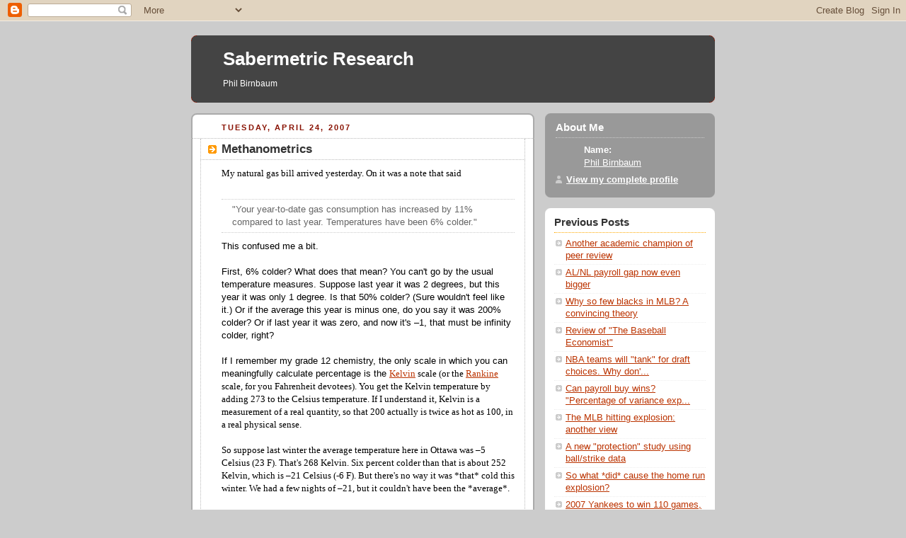

--- FILE ---
content_type: text/html; charset=UTF-8
request_url: http://blog.philbirnbaum.com/2007/04/methanometrics.html
body_size: 9627
content:
<!DOCTYPE html PUBLIC "-//W3C//DTD XHTML 1.0 Strict//EN" "http://www.w3.org/TR/xhtml1/DTD/xhtml1-strict.dtd">



<html xmlns="http://www.w3.org/1999/xhtml" xml:lang="en" lang="en">

<head>
  <title>Sabermetric Research: Methanometrics</title>

  <script type="text/javascript">(function() { (function(){function b(g){this.t={};this.tick=function(h,m,f){var n=f!=void 0?f:(new Date).getTime();this.t[h]=[n,m];if(f==void 0)try{window.console.timeStamp("CSI/"+h)}catch(q){}};this.getStartTickTime=function(){return this.t.start[0]};this.tick("start",null,g)}var a;if(window.performance)var e=(a=window.performance.timing)&&a.responseStart;var p=e>0?new b(e):new b;window.jstiming={Timer:b,load:p};if(a){var c=a.navigationStart;c>0&&e>=c&&(window.jstiming.srt=e-c)}if(a){var d=window.jstiming.load;
c>0&&e>=c&&(d.tick("_wtsrt",void 0,c),d.tick("wtsrt_","_wtsrt",e),d.tick("tbsd_","wtsrt_"))}try{a=null,window.chrome&&window.chrome.csi&&(a=Math.floor(window.chrome.csi().pageT),d&&c>0&&(d.tick("_tbnd",void 0,window.chrome.csi().startE),d.tick("tbnd_","_tbnd",c))),a==null&&window.gtbExternal&&(a=window.gtbExternal.pageT()),a==null&&window.external&&(a=window.external.pageT,d&&c>0&&(d.tick("_tbnd",void 0,window.external.startE),d.tick("tbnd_","_tbnd",c))),a&&(window.jstiming.pt=a)}catch(g){}})();window.tickAboveFold=function(b){var a=0;if(b.offsetParent){do a+=b.offsetTop;while(b=b.offsetParent)}b=a;b<=750&&window.jstiming.load.tick("aft")};var k=!1;function l(){k||(k=!0,window.jstiming.load.tick("firstScrollTime"))}window.addEventListener?window.addEventListener("scroll",l,!1):window.attachEvent("onscroll",l);
 })();</script><script type="text/javascript">function a(){var b=window.location.href,c=b.split("?");switch(c.length){case 1:return b+"?m=1";case 2:return c[1].search("(^|&)m=")>=0?null:b+"&m=1";default:return null}}var d=navigator.userAgent;if(d.indexOf("Mobile")!=-1&&d.indexOf("WebKit")!=-1&&d.indexOf("iPad")==-1||d.indexOf("Opera Mini")!=-1||d.indexOf("IEMobile")!=-1){var e=a();e&&window.location.replace(e)};
</script><meta http-equiv="Content-Type" content="text/html; charset=UTF-8" />
<meta name="generator" content="Blogger" />
<link rel="icon" type="image/vnd.microsoft.icon" href="https://www.blogger.com/favicon.ico"/>
<link rel="alternate" type="application/atom+xml" title="Sabermetric Research - Atom" href="http://blog.philbirnbaum.com/feeds/posts/default" />
<link rel="alternate" type="application/rss+xml" title="Sabermetric Research - RSS" href="http://blog.philbirnbaum.com/feeds/posts/default?alt=rss" />
<link rel="service.post" type="application/atom+xml" title="Sabermetric Research - Atom" href="https://www.blogger.com/feeds/31545676/posts/default" />
<link rel="alternate" type="application/atom+xml" title="Sabermetric Research - Atom" href="http://blog.philbirnbaum.com/feeds/5730544572623694813/comments/default" />
<link rel="stylesheet" type="text/css" href="https://www.blogger.com/static/v1/v-css/1601750677-blog_controls.css"/>
<link rel="stylesheet" type="text/css" href="https://www.blogger.com/dyn-css/authorization.css?targetBlogID=31545676&zx=0f913a9c-94c8-41ba-9467-a48fd180b8b3"/>


  <style type="text/css">
/*
-----------------------------------------------
Blogger Template Style
Name:     Rounders 2
Designer: Douglas Bowman
URL:      www.stopdesign.com
Date:     27 Feb 2004
----------------------------------------------- */


body {
  background:#ccc;
  margin:0;
  padding:20px 10px;
  text-align:center;
  font:x-small/1.5em "Trebuchet MS",Verdana,Arial,Sans-serif;
  color:#333;
  font-size/* */:/**/small;
  font-size: /**/small;
  }


/* Page Structure
----------------------------------------------- */
/* The images which help create rounded corners depend on the 
   following widths and measurements. If you want to change 
   these measurements, the images will also need to change.
   */
@media all {
  #content {
    width:740px;
    margin:0 auto;
    text-align:left;
    }
  #main {
    width:485px;
    float:left;
    background:#fff url("http://www.blogblog.com/rounders2/corners_main_bot.gif") no-repeat left bottom;
    margin:15px 0 0;
    padding:0 0 10px;
    color:#000;
    font-size:97%;
    line-height:1.5em;
    }
  #main2 {
    float:left;
    width:100%;
    background:url("http://www.blogblog.com/rounders2/corners_main_top.gif") no-repeat left top;
    padding:10px 0 0;
    }
  #main3 {
    background:url("http://www.blogblog.com/rounders2/rails_main.gif") repeat-y;
    padding:0;
    }
  #sidebar {
    width:240px;
    float:right;
    margin:15px 0 0;
    font-size:97%;
    line-height:1.5em;
    }
  }
@media handheld {
  #content {
    width:90%;
    }
  #main {
    width:100%;
    float:none;
    background:#fff;
    }
  #main2 {
    float:none;
    background:none;
    }
  #main3 {
    background:none;
    }
  #sidebar {
    width:100%;
    float:none;
    }
  }


/* Links
----------------------------------------------- */
a:link {
  color:#b30;
  }
a:visited {
  color:#666;
  }
a:hover {
  color:#c63;
  }
a img {
  border-width:0;
  }


/* Blog Header
----------------------------------------------- */
@media all {
  #header {
    background:#444444 url("http://www.blogblog.com/rounders2/corners_cap_top.gif") no-repeat left top;
    margin:0 0 0;
    padding:8px 0 0;
    color:#fff;
    }
  #header div {
    background:url("http://www.blogblog.com/rounders2/corners_cap_bot.gif") no-repeat left bottom;
    padding:0 15px 8px;
    }
  }
@media handheld {
  #header {
    background:#710;
    }
  #header div {
    background:none;
    }
  }
#blog-title {
  margin:0;
  padding:10px 30px 5px;
  font-size:200%;
  line-height:1.2em;
  }
#blog-title a {
  text-decoration:none;
  color:#fff;
  }
#description {
  margin:0;
  padding:5px 30px 10px;
  font-size:94%;
  line-height:1.5em;
  }


/* Posts
----------------------------------------------- */
.date-header {
  margin:0 28px 0 43px;
  font-size:85%;
  line-height:2em;
  text-transform:uppercase;
  letter-spacing:.2em;
  color:#810;
  }
.post {
  margin:.3em 0 25px;
  padding:0 13px;
  border:1px dotted #bbb;
  border-width:1px 0;
  }
.post-title {
  margin:0;
  font-size:135%;
  line-height:1.5em;
  background:url("http://www.blogblog.com/rounders2/icon_arrow.gif") no-repeat 10px .5em;
  display:block;
  border:1px dotted #bbb;
  border-width:0 1px 1px;
  padding:2px 14px 2px 29px;
  color:#333;
  }
a.title-link, .post-title strong {
  text-decoration:none;
  display:block;
  }
a.title-link:hover {
  background-color:#eee;
  color:#000;
  }
.post-body {
  border:1px dotted #bbb;
  border-width:0 1px 1px;
  border-bottom-color:#fff;
  padding:10px 14px 1px 29px;
  }
html>body .post-body {
  border-bottom-width:0;
  }
.post p {
  margin:0 0 .75em;
  }
p.post-footer {
  background:#eee;
  margin:0;
  padding:2px 14px 2px 29px;
  border:1px dotted #bbb;
  border-width:1px;
  border-bottom:1px solid #eee;
  font-size:100%;
  line-height:1.5em;
  color:#666;
  text-align:right;
  }
html>body p.post-footer {
  border-bottom-color:transparent;
  }
p.post-footer em {
  display:block;
  float:left;
  text-align:left;
  font-style:normal;
  }
a.comment-link {
  /* IE5.0/Win doesn't apply padding to inline elements,
     so we hide these two declarations from it */
  background/* */:/**/url("http://www.blogblog.com/rounders2/icon_comment.gif") no-repeat 0 45%;
  padding-left:14px;
  }
html>body a.comment-link {
  /* Respecified, for IE5/Mac's benefit */
  background:url("http://www.blogblog.com/rounders2/icon_comment.gif") no-repeat 0 45%;
  padding-left:14px;
  }
.post img {
  margin:0 0 5px 0;
  padding:4px;
  border:1px solid #ccc;
  }
blockquote {
  margin:.75em 0;
  border:1px dotted #ccc;
  border-width:1px 0;
  padding:5px 15px;
  color:#666;
  }
.post blockquote p {
  margin:.5em 0;
  }


/* Comments
----------------------------------------------- */
#comments {
  margin:-25px 13px 0;
  border:1px dotted #ccc;
  border-width:0 1px 1px;
  padding:20px 0 15px 0;
  }
#comments h4 {
  margin:0 0 10px;
  padding:0 14px 2px 29px;
  border-bottom:1px dotted #ccc;
  font-size:120%;
  line-height:1.4em;
  color:#333;
  }
#comments-block {
  margin:0 15px 0 9px;
  }
.comment-data {
  background:url("http://www.blogblog.com/rounders2/icon_comment.gif") no-repeat 2px .3em;
  margin:.5em 0;
  padding:0 0 0 20px;
  color:#666;
  }
.comment-poster {
  font-weight:bold;
  }
.comment-body {
  margin:0 0 1.25em;
  padding:0 0 0 20px;
  }
.comment-body p {
  margin:0 0 .5em;
  }
.comment-timestamp {
  margin:0 0 .5em;
  padding:0 0 .75em 20px;
  color:#666;
  }
.comment-timestamp a:link {
  color:#666;
  }
.deleted-comment {
  font-style:italic;
  color:gray;
  }


/* Profile
----------------------------------------------- */
@media all {
  #profile-container {
    background:#999 url("http://www.blogblog.com/rounders2/corners_prof_bot.gif") no-repeat left bottom;
    margin:0 0 15px;
    padding:0 0 10px;
    color:#fff;
    }
  #profile-container h2 {
    background:url("http://www.blogblog.com/rounders2/corners_prof_top.gif") no-repeat left top;
    padding:10px 15px .2em;
    margin:0;
    border-width:0;
    font-size:115%;
    line-height:1.5em;
    color:#fff;
    }
  }
@media handheld {
  #profile-container {
    background:#999;
    }
  #profile-container h2 {
    background:none;
    }
  }
.profile-datablock {
  margin:0 15px .5em;
  border-top:1px dotted #ccc;
  padding-top:8px;
  }
.profile-img {display:inline;}
.profile-img img {
  float:left;
  margin:0 10px 5px 0;
  border:4px solid #ccc;
  }
.profile-data strong {
  display:block;
  }
#profile-container p {
  margin:0 15px .5em;
  }
#profile-container .profile-textblock {
  clear:left;
  }
#profile-container a {
  color:#fff;
  }
.profile-link a {
  background:url("http://www.blogblog.com/rounders2/icon_profile.gif") no-repeat 0 .1em;
  padding-left:15px;
  font-weight:bold;
  }
ul.profile-datablock {
  list-style-type:none;
  }


/* Sidebar Boxes
----------------------------------------------- */
@media all {
  .box {
    background:#fff url("http://www.blogblog.com/rounders2/corners_side_top.gif") no-repeat left top;
    margin:0 0 15px;
    padding:10px 0 0;
    color:#666;
    }
  .box2 {
    background:url("http://www.blogblog.com/rounders2/corners_side_bot.gif") no-repeat left bottom;
    padding:0 13px 8px;
    }
  }
@media handheld {
  .box {
    background:#fff;
    }
  .box2 {
    background:none;
    }
  }
.sidebar-title {
  margin:0;
  padding:0 0 .2em;
  border-bottom:1px dotted #fa0;
  font-size:115%;
  line-height:1.5em;
  color:#333;
  }
.box ul {
  margin:.5em 0 1.25em;
  padding:0 0px;
  list-style:none;
  }
.box ul li {
  background:url("http://www.blogblog.com/rounders2/icon_arrow_sm.gif") no-repeat 2px .25em;
  margin:0;
  padding:0 0 3px 16px;
  margin-bottom:3px;
  border-bottom:1px dotted #eee;
  line-height:1.4em;
  }
.box p {
  margin:0 0 .6em;
  }


/* Footer
----------------------------------------------- */
#footer {
  clear:both;
  margin:0;
  padding:15px 0 0;
  }
@media all {
  #footer div {
    background:#444444 url("http://www.blogblog.com/rounders2/corners_cap_top.gif") no-repeat left top;
    padding:8px 0 0;
    color:#fff;
    }
  #footer div div {
    background:url("http://www.blogblog.com/rounders2/corners_cap_bot.gif") no-repeat left bottom;
    padding:0 15px 8px;
    }
  }
@media handheld {
  #footer div {
    background:#710;
    }
  #footer div div {
    background:none;
    }
  }
#footer hr {display:none;}
#footer p {margin:0;}
#footer a {color:#fff;} 
  </style>


<link rel="stylesheet" href="https://fonts.googleapis.com/css2?display=swap&family=Open+Sans&family=Inconsolata&family=IBM+Plex+Mono&family=Source+Code+Pro"><meta name='google-adsense-platform-account' content='ca-host-pub-1556223355139109'/>
<meta name='google-adsense-platform-domain' content='blogspot.com'/>
<!-- --><style type="text/css">@import url(https://www.blogger.com/static/v1/v-css/navbar/3334278262-classic.css);
div.b-mobile {display:none;}
</style>

</head>



<body><script type="text/javascript">
    function setAttributeOnload(object, attribute, val) {
      if(window.addEventListener) {
        window.addEventListener('load',
          function(){ object[attribute] = val; }, false);
      } else {
        window.attachEvent('onload', function(){ object[attribute] = val; });
      }
    }
  </script>
<div id="navbar-iframe-container"></div>
<script type="text/javascript" src="https://apis.google.com/js/platform.js"></script>
<script type="text/javascript">
      gapi.load("gapi.iframes:gapi.iframes.style.bubble", function() {
        if (gapi.iframes && gapi.iframes.getContext) {
          gapi.iframes.getContext().openChild({
              url: 'https://www.blogger.com/navbar/31545676?origin\x3dhttp://blog.philbirnbaum.com',
              where: document.getElementById("navbar-iframe-container"),
              id: "navbar-iframe"
          });
        }
      });
    </script>



<!-- Begin #content - Centers all content and provides edges for floated columns -->

<div id="content">



<!-- Blog Header -->

<div id="header"><div>

  <h1 id="blog-title">
    <a href="http://blog.philbirnbaum.com/">
	Sabermetric Research
	</a>
  </h1>
  <p id="description">Phil Birnbaum</p>

</div></div>





<!-- Begin #main - Contains main-column blog content -->

<div id="main"><div id="main2"><div id="main3">



    
  <h2 class="date-header">Tuesday, April 24, 2007</h2>
  

         <!-- Begin .post -->

  <div class="post"><a name="5730544572623694813"></a>

     
	 
    <h3 class="post-title">
	 Methanometrics
    </h3>
	 
    

    <div class="post-body">

      <p>
      <span style="font-family:verdana;">My natural gas bill arrived yesterday. On it was a note that said<br /><br /><blockquote>"Your year-to-date gas consumption has increased by 11% compared to last year. Temperatures have been 6% colder."</blockquote>This confused me a bit.<br /><br />First, 6% colder? What does that mean? You can't go by the usual temperature measures. Suppose last year it was 2 degrees, but this year it was only 1 degree. Is that 50% colder? (Sure wouldn't feel like it.) Or if the average this year is minus one, do you say it was 200% colder? Or if last year it was zero, and now it's –1, that must be infinity colder, right?<br /><br />If I remember my grade 12 chemistry, the only scale in which you can meaningfully calculate percentage is the </span><a href="http://en.wikipedia.org/wiki/Kelvin"><span style="font-family:verdana;">Kelvin</span></a><span style="font-family:verdana;"> scale (or the </span><a href="http://en.wikipedia.org/wiki/Rankine"><span style="font-family:verdana;">Rankine</span></a><span style="font-family:verdana;"> scale, for you Fahrenheit devotees). You get the Kelvin temperature by adding 273 to the Celsius temperature. If I understand it, Kelvin is a measurement of a real quantity, so that 200 actually is twice as hot as 100, in a real physical sense.<br /><br />So suppose last winter the average temperature here in Ottawa was –5 Celsius (23 F). That's 268 Kelvin. Six percent colder than that is about 252 Kelvin, which is –21 Celsius (-6 F). But there's no way it was *that* cold this winter. We had a few nights of –21, but it couldn't have been the *average*.<br /><br />"Temperatures have been 6% colder," then, is just plain wrong.<br /><br />(Besides, temperatures can't be "colder" than each other, just "lower." That's for the same reason that $10 is "more" than $5, not "richer" than $5. But I digress.)<br /><br />So what does that 6% mean, then? Maybe they mean that it was 6% colder *relative to inside*. Suppose again that last year was –5 C, and indoor temperature is 20 C (68 F). That measn the outdoors were 25 C ( 45 F) colder than indoors. So this year would be 6% more than that, or 26.5 C (47.7 F) colder than indoors, which would mean the outside temperature was –6.5 C (-20 F).<br /><br />Well, that actually sounds reasonable. Maybe that's what they're talking about. But why didn't they just say so? Maybe it's too many words: "this year, the relative temperature between outdoors and indoors was 6% less." Yeah, that's kind of unwieldy. But at least it's *correct*!<br /><br />Regardless, why are they telling me that in the same note that they mention my 11% increase in consumption? Are they implying that the two numbers should be the same? I don't know enough physics to comment on whether 6% more degrees should mean 6% more fuel. They probably know what they're doing, and they have physicists on staff, so probably they're right. But then, you'd think those physicists would have spotted the error in the 6% figure.<br /><br />Anyway, this is more marketing than information. It does seem that the gas company is trying to hint that I'm using too much energy. Along with the bill, they sent me a bunch of coupons in the mail to use on fluorescent light bulbs (which, paradoxically, would have me use even more gas, because my incandescent bulbs give off heat and reduce my furnace usage). So I assume it's all part of a campaign to subtly encourage me to reduce my overall consumption.<br /><br />If they do have ulterior motives, my skepticism is activated, and I'm not willing to trust their numbers. They're going to have to fix up their errors, and then convince me that their calculations are correct.<br /><br />In short, if they want me to do more to stop global warming, they're going to have to show me their Al Gore Rythm.<br /><br /></span>
    </p>

    </div>
    <p class="post-footer">
      <em>posted by Phil Birnbaum @ <a href="http://blog.philbirnbaum.com/2007/04/methanometrics.html" title="permanent link">4/24/2007 01:45:00 PM</a></em> &nbsp;

      
         <a class="comment-link" href="https://www.blogger.com/comment/fullpage/post/31545676/5730544572623694813"location.href=https://www.blogger.com/comment/fullpage/post/31545676/5730544572623694813;>5 comments</a>
      
  <span class="item-action"><a href="https://www.blogger.com/email-post/31545676/5730544572623694813" title="Email Post"><img class="icon-action" alt="" src="https://resources.blogblog.com/img/icon18_email.gif" height="13" width="18"/></a></span><span class="item-control blog-admin pid-1242455615"><a style="border:none;" href="https://www.blogger.com/post-edit.g?blogID=31545676&postID=5730544572623694813&from=pencil" title="Edit Post"><img class="icon-action" alt="" src="https://resources.blogblog.com/img/icon18_edit_allbkg.gif" height="18" width="18"></a></span>
    </p>

    </div>

  <!-- End .post -->

    <!-- Begin #comments -->

 
  <div id="comments">

	<a name="comments"></a>

    <h4>5 Comments:</h4>

    <dl id="comments-block">
      
      <dt class="comment-data" id="c2990401932810711226"><a name="c2990401932810711226"></a>

        At <a href="#c2990401932810711226" title="comment permalink">Tuesday, April 24, 2007 2:44:00 PM</a>,
        <span style="line-height:16px" class="comment-icon anon-comment-icon"><img src="https://resources.blogblog.com/img/anon16-rounded.gif" alt="Anonymous" style="display:inline;" /></span>&nbsp;<span class="anon-comment-author">Anonymous</span> said...
      </dt>
      <dd class="comment-body">
        <p>In the energy business there are two statistics called Heating Degree Days and Cooling Degree Days (HDD and CDD). The formula for HDD for any one day (in F) is = MAX(0, 65 - ((HI TEMP - LO LEMP)/2)). Or more simply, how much below 65F was the mean temp for the day. You sum all the daily HDD from Nov to Mar to come up with a winter season HDD (or similar monthly #s for bills). This is almost certainly the figure they are quoting to you when they say 6% colder. They probably simplify to say "6% colder" because most people don't think about it as much as you and I do...<BR/><BR/>Now whether your 11% usage increase is appropriate relative to the 6% HDD increase depends on a whole bunch of stuff, but a 2 to 1 % ratio doesn't sound out of whack.<BR/><BR/>As to their motives, I would guess that there is no incentive for you to reduce gas usage. Typically a gas utility gets paid only on volume throughput, so if anything they would be interested in more usage from you. (The power side of the company may not incentized the same way, which is why you get lightbulb coupons.)<BR/><BR/>I hope this alleviates your conspiracy theories - at least for today!</p>
	  <span class="item-control blog-admin pid-939810876"><a style="border:none;" href="https://www.blogger.com/comment/delete/31545676/2990401932810711226" title="Delete Comment" ><span class="delete-comment-icon">&nbsp;</span></a></span>
      </dd>
	  
      <dt class="comment-data" id="c3286810344178447165"><a name="c3286810344178447165"></a>

        At <a href="#c3286810344178447165" title="comment permalink">Tuesday, April 24, 2007 3:52:00 PM</a>,
        <span style="line-height:16px" class="comment-icon blogger-comment-icon"><img src="https://resources.blogblog.com/img/b16-rounded.gif" alt="Blogger" style="display:inline;" /></span>&nbsp;<a href="https://www.blogger.com/profile/03800617749001032996" rel="nofollow">Phil Birnbaum</a> said...
      </dt>
      <dd class="comment-body">
        <p>Thanks, Nate, I should have realized there was some kind of industry measure for these things.<BR/><BR/>Thanks also for the info re: the 2:1 ratio.  If there was one serious point to my post, it was that I have no way of knowing from their note whether 11% is over- or undercompensation for an 6% increase in degree days.  And in that case, what good are the numbers?<BR/><BR/>I think the coupons were actually put there by a government agency.  My understanding is that Ontario is trying very hard to get us to reduce our energy consumption, both for general "green" reasons and because (I think) they're running out of electricity generating capacity.  <BR/><BR/>And, hey, any conspiracy theory that can be refuted by mere facts isn't a real conspiracy theory!</p>
	  <span class="item-control blog-admin pid-1242455615"><a style="border:none;" href="https://www.blogger.com/comment/delete/31545676/3286810344178447165" title="Delete Comment" ><span class="delete-comment-icon">&nbsp;</span></a></span>
      </dd>
	  
      <dt class="comment-data" id="c855027725909276284"><a name="c855027725909276284"></a>

        At <a href="#c855027725909276284" title="comment permalink">Tuesday, April 24, 2007 5:22:00 PM</a>,
        <span style="line-height:16px" class="comment-icon blogger-comment-icon"><img src="https://resources.blogblog.com/img/b16-rounded.gif" alt="Blogger" style="display:inline;" /></span>&nbsp;<a href="https://www.blogger.com/profile/11864323151591103655" rel="nofollow">Tangotiger</a> said...
      </dt>
      <dd class="comment-body">
        <p>You see the same bs in baseball, when someone says that +10 is twice as good as +5.</p>
	  <span class="item-control blog-admin pid-1956002316"><a style="border:none;" href="https://www.blogger.com/comment/delete/31545676/855027725909276284" title="Delete Comment" ><span class="delete-comment-icon">&nbsp;</span></a></span>
      </dd>
	  
      <dt class="comment-data" id="c7152413039948392256"><a name="c7152413039948392256"></a>

        At <a href="#c7152413039948392256" title="comment permalink">Wednesday, April 25, 2007 4:15:00 PM</a>,
        <span style="line-height:16px" class="comment-icon blogger-comment-icon"><img src="https://resources.blogblog.com/img/b16-rounded.gif" alt="Blogger" style="display:inline;" /></span>&nbsp;<a href="https://www.blogger.com/profile/13415708758677426614" rel="nofollow">Pizza Cutter</a> said...
      </dt>
      <dd class="comment-body">
        <p>Phil, that had to have been written by a marketing person and not a statistician.  Temperature is the classic example of an interval scale variable (it's the one I use in my classes), primarily because it doesn't have what's known as a "meaningful zero point."  Kelvin solves that problem by creating an zero point at absolute zero, but I doubt that's what they were using.  You can't make meaningful ratio comparisons (e.g., 6% less) with an interval scale.  Not that it stops people from trying.<BR/><BR/>I'm giving a midterm on types of variables (among other things) this coming Monday.  It looks like your gas company will fail.</p>
	  <span class="item-control blog-admin pid-420412453"><a style="border:none;" href="https://www.blogger.com/comment/delete/31545676/7152413039948392256" title="Delete Comment" ><span class="delete-comment-icon">&nbsp;</span></a></span>
      </dd>
	  
      <dt class="comment-data" id="c7967828566454728842"><a name="c7967828566454728842"></a>

        At <a href="#c7967828566454728842" title="comment permalink">Thursday, April 26, 2007 9:47:00 AM</a>,
        <span style="line-height:16px" class="comment-icon blogger-comment-icon"><img src="https://resources.blogblog.com/img/b16-rounded.gif" alt="Blogger" style="display:inline;" /></span>&nbsp;<a href="https://www.blogger.com/profile/03800617749001032996" rel="nofollow">Phil Birnbaum</a> said...
      </dt>
      <dd class="comment-body">
        <p>Um, it turns out the light bulb coupon was a separate mailing from the government agency, and wasn't in my gas bill.  I got confused because they arrived the same day.  <BR/><BR/>But the gas company DOES regularly send coupons good on a programmable thermostat.</p>
	  <span class="item-control blog-admin pid-1242455615"><a style="border:none;" href="https://www.blogger.com/comment/delete/31545676/7967828566454728842" title="Delete Comment" ><span class="delete-comment-icon">&nbsp;</span></a></span>
      </dd>
	  
    </dl>

		<p class="comment-timestamp">
    <a class="comment-link" href="https://www.blogger.com/comment/fullpage/post/31545676/5730544572623694813">Post a Comment</a>
    </p>
    	    
    


		<p style="padding-left:20px;">
	<a href="http://blog.philbirnbaum.com/"><< Home</a>
    </p>
    </div>



  <!-- End #comments -->





</div></div></div>

<!-- End #main -->








<!-- Begin #sidebar -->

<div id="sidebar">

    <!-- Begin #profile-container -->

   <div id="profile-container"><h2 class="sidebar-title">About Me</h2>
<dl class="profile-datablock">
<dd class="profile-data"><strong>Name:</strong> <a rel="author" href="https://www.blogger.com/profile/03800617749001032996"> Phil Birnbaum </a></dd>
</dl>

<p class="profile-link"><a rel="author" href="https://www.blogger.com/profile/03800617749001032996">View my complete profile</a></p></div>

  <!-- End #profile -->



    <!-- Begin .box -->

  <div class="box"><div class="box2"><div class="box3">
    
        
        
        
        
        
        
      <h2 class="sidebar-title">Previous Posts</h2>
    <ul id="recently">
    

        <li><a href="http://blog.philbirnbaum.com/2007/04/another-academic-champion-of-peer.html">Another academic champion of peer review</a></li>
     

        <li><a href="http://blog.philbirnbaum.com/2007/04/alnl-payroll-gap-now-even-bigger.html">AL/NL payroll gap now even bigger</a></li>
     

        <li><a href="http://blog.philbirnbaum.com/2007/04/why-so-few-blacks-in-mlb-convincing.html">Why so few blacks in MLB?  A convincing theory</a></li>
     

        <li><a href="http://blog.philbirnbaum.com/2007/04/review-of-baseball-economist.html">Review of &quot;The Baseball Economist&quot;</a></li>
     

        <li><a href="http://blog.philbirnbaum.com/2007/04/nba-teams-will-tank-for-draft-choices.html">NBA teams will &quot;tank&quot; for draft choices.  Why don&#39;...</a></li>
     

        <li><a href="http://blog.philbirnbaum.com/2007/04/can-payroll-buy-wins-percentage-of.html">Can payroll buy wins?  &quot;Percentage of variance exp...</a></li>
     

        <li><a href="http://blog.philbirnbaum.com/2007/04/mlb-hitting-explosion-another-view.html">The MLB hitting explosion: another view</a></li>
     

        <li><a href="http://blog.philbirnbaum.com/2007/04/new-protection-study-using-ballstrike.html">A new &quot;protection&quot; study using ball/strike data</a></li>
     

        <li><a href="http://blog.philbirnbaum.com/2007/04/so-what-did-cause-home-run-explosion.html">So what *did* cause the home run explosion?</a></li>
     

        <li><a href="http://blog.philbirnbaum.com/2007/04/2007-yankees-to-win-110-games-says-math.html">2007 Yankees to win 110 games, says math prof&#39;s si...</a></li>
     
  </ul>
    
      <p id="powered-by"><a href="http://www.blogger.com"><img src="http://buttons.blogger.com/bloggerbutton1.gif" alt="Powered by Blogger" /></a></p>

        <!--

    <p>This is a paragraph of text that could go in the sidebar.</p>

    -->

    </div></div></div>

  <!-- End .box -->





</div>

<!-- End #sidebar -->








<!-- Begin #footer -->

<div id="footer"><div><div><hr />



  <p><!-- This is an optional footer. If you want text here, place it inside these tags, and remove this comment. -->&nbsp;</p>



</div></div></div>

<!-- End #footer -->




<!-- Site Meter XHTML Strict 1.0 -->
<script type="text/javascript" src="http://s25.sitemeter.com/js/counter.js?site=s25sabermetric">
</script>
<!-- Copyright (c)2006 Site Meter -->

<script>
  (function(i,s,o,g,r,a,m){i['GoogleAnalyticsObject']=r;i[r]=i[r]||function(){
  (i[r].q=i[r].q||[]).push(arguments)},i[r].l=1*new Date();a=s.createElement(o),
  m=s.getElementsByTagName(o)[0];a.async=1;a.src=g;m.parentNode.insertBefore(a,m)
  })(window,document,'script','//www.google-analytics.com/analytics.js','ga');

  ga('create', 'UA-39886041-1', 'philbirnbaum.com');
  ga('send', 'pageview');

</script>
<!-- Start of StatCounter Code for Blogger / Blogspot -->
<script type="text/javascript">
//<![CDATA[
var sc_project=8846040; 
var sc_invisible=1; 
var sc_security="fdb2f03d"; 
var scJsHost = (("https:" == document.location.protocol) ? "https://secure." : "http://www.");
document.write("<sc"+"ript type='text/javascript' src='" + scJsHost+ "statcounter.com/counter/counter_xhtml.js'></"+"script>");
//]]>
</script>
<noscript><div class="statcounter"><a title="blogspot stats" href="http://statcounter.com/blogger/" class="statcounter"><img class="statcounter" src="http://c.statcounter.com/8846040/0/fdb2f03d/1/" alt="blogspot stats" /></a></div></noscript>
<!-- End of StatCounter Code for Blogger / Blogspot -->


</div>


</body>

</html>